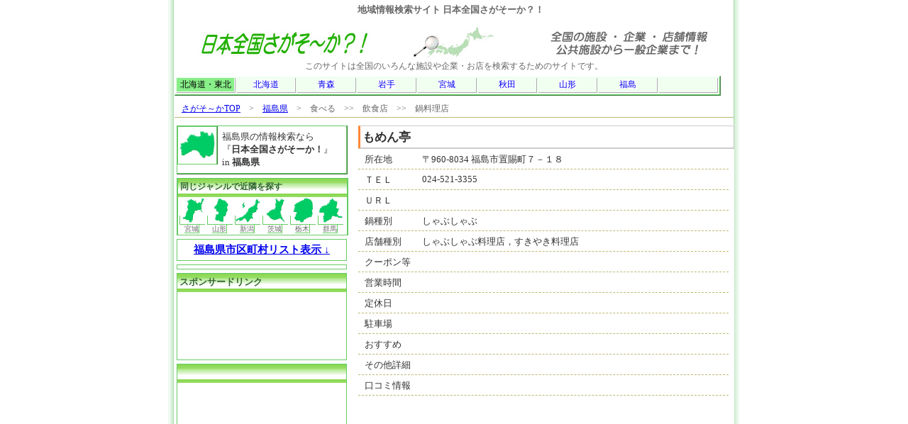

--- FILE ---
content_type: text/html
request_url: http://sagasoka.jp/07/0301030245213355.html
body_size: 19896
content:
<!DOCTYPE HTML PUBLIC "-//W3C//DTD HTML 4.01 Transitional//EN">
<html lang="ja-JP">
<head>
<meta http-equiv="Content-Type" content="text/html; charset=Shift_JIS">
<meta  http-equiv="Content-style-Type" content="text/css">
<meta  http-equiv="Content-Script-Type" content="text/javascript">
<link href="../css/style.css" rel="stylesheet" type="text/css">
<link rel="canonical" href="http://sagasoka.jp/07/0301030245213355.html" />

<title>　もめん亭　：　福島県のしゃぶしゃぶ料理店:すきやき料理店　（日本全国さがそ～か　&gt;　食べる　&gt;&gt;　飲食店　&gt;&gt;　鍋料理店）</title>
<meta name="keywords" content="もめん亭,福島県,しゃぶしゃぶ料理店,すきやき料理店">
<meta name="description" content="福島県のしゃぶしゃぶ料理店:すきやき料理店【 もめん亭 】の紹介ページです。( さがそーか登録ジャンル 　&gt;　食べる　&gt;&gt;　飲食店　&gt;&gt;　鍋料理店)">

<script type="text/javascript" src="../js/picup.js"></script>
<script type="text/javascript" src="http://maps.google.com/maps/api/js?sensor=true"></script>

    <script type="text/javascript"  charset="utf-8">   
    var map = null;
    var geocoder = null;
    var marker = null;

        google.maps.event.addDomListener(window, 'load', function()   
        {   
            var lat = 33.591471;   
            var lng = 130.402349;   

            var mapOptions = {   
                zoom: 14,   
                center: new google.maps.LatLng(lat, lng),   
                mapTypeId: google.maps.MapTypeId.ROADMAP,   
                scaleControl: true  
            };
//         var mapObj = new google.maps.Map(document.getElementById('map1'), mapOptions);
  
  
            var request = {   
                address: "福島県福島市置賜町７－１８"  
            };
  
  
            var geocoder = new google.maps.Geocoder();   
            geocoder.geocode(request, function(results, status)   
            {   

                if (status == google.maps.GeocoderStatus.OK) {


            var mapOptions = {   
                zoom: 14,   
                center: results[0].geometry.location,   
                mapTypeId: google.maps.MapTypeId.ROADMAP,   
                scaleControl: true  
            };

            var map = new google.maps.Map(document.getElementById('map'), mapOptions);

            var marker = new google.maps.Marker({
                                     //マーカーを表示する地図名

                position: results[0].geometry.location,
                title: request.address,
                map: map

	        });


                }
            });
        });   
    </script>

</head>
<body>
<div id="sitebody"><!-- SITEBODY -->

<div class="head">
<strong>地域情報検索サイト 日本全国さがそーか？！</strong>
</div><div id="headmenu">
<img src="../cut/t_sample.jpg" alt="地域情報検索サイト 日本全国さがそーか？！">
このサイトは全国のいろんな施設や企業・お店を検索するためのサイトです。

<table class="jpmap2">
  <tr>
   <td style="background-color : #88EE88;" class="jmaphead">北海道・東北</td>
   <td><a href="../01/" class="jmapcont">北海道</a></td>
   <td><a href="../02/" class="jmapcont">青森</a></td>
   <td><a href="../03/" class="jmapcont">岩手</a></td>
   <td><a href="../04/" class="jmapcont">宮城</a></td>
   <td><a href="../05/" class="jmapcont">秋田</a></td>
   <td><a href="../06/" class="jmapcont">山形</a></td>
   <td><a href="../07/" class="jmapcont">福島</a></td>
   <td></td>
  </tr>
</table>

<div class="menuback">
<a href="../">さがそ～かTOP</a>　&gt;　<a href="../07/">福島県</a>　&gt;　食べる　&gt;&gt;　飲食店　&gt;&gt;　鍋料理店</div>

</div>

<div id="contentsbody"><!-- MIDDLEAREA-->

<div id="content"><!-- CONTENTSBODY -->



<div class="dline dname">もめん亭</div>
<div class="dline"><div class="dtitle">所在地</div><div class="dcom">〒960-8034 福島市置賜町７－１８ </div></div>
<div class="dline"><div class="dtitle">ＴＥＬ</div><div class="dcom">024-521-3355</div></div>
<div class="dline"><div class="dtitle">ＵＲＬ</div><div class="dcom"><a href="" target="_blank" rel="nofollow"></a></div></div>
<div class="dline"><div class="dtitle">鍋種別</div><div class="dcom">しゃぶしゃぶ</div></div>
<div class="dline"><div class="dtitle">店舗種別</div><div class="dcom">しゃぶしゃぶ料理店，すきやき料理店</div></div>
<div class="dline"><div class="dtitle">クーポン等</div><div class="dcom"> </div></div>
<div class="dline"><div class="dtitle">営業時間</div><div class="dcom"></div></div>
<div class="dline"><div class="dtitle">定休日</div><div class="dcom"></div></div>
<div class="dline"><div class="dtitle">駐車場</div><div class="dcom"></div></div>
<div class="dline"><div class="dtitle">おすすめ</div><div class="dcom"></div></div>
<div class="dline"><div class="dtitle">その他詳細</div><div class="dcom"></div></div>
<div class="dline"><div class="dtitle">口コミ情報</div><div class="dcom"></div></div>
<div class="dline"><div id="map" style=" width:520px; height:250px;"></div></div>

<div class="pcom22">
	<a href="http://www.twitter.com/" target="_blank"><img src="http://twitter-badges.s3.amazonaws.com/t_mini-a.png" alt="  をフォローしましょう" border="0" />  をフォローする</a>
</div>


<div align="center">
<IFRAME frameBorder="0" allowTransparency="true" height="60" width="468" marginHeight="0" scrolling="no" src="http://ad.jp.ap.valuecommerce.com/servlet/htmlbanner?sid=2490497&pid=877445598" MarginWidth="0"><script Language="javascript" Src="http://ad.jp.ap.valuecommerce.com/servlet/jsbanner?sid=2490497&pid=877445598"></script><noscript><a Href="http://ck.jp.ap.valuecommerce.com/servlet/referral?sid=2490497&pid=877445598" target="_blank" ><img Src="http://ad.jp.ap.valuecommerce.com/servlet/gifbanner?sid=2490497&pid=877445598" height="60" width="468" Border="0"></a></noscript></IFRAME>
</div>

<div class="d_list"><div class="d_list02"><a href="j01030103">県リストへ</a></div><div class="d_list02"><a href="">BACK</a></div></div>

<div class="d_list">
  <div class="d_list02">このページデータに対する<br>
   | <a href="../contents/info_tk2.php?tgname=%82%E0%82%DF%82%F1%92%E0&tgurl=/07/0301030245213355.html" rel="nofollow">情報提供</a>
   | <a href="../contents/info_del.php?tgname=%82%E0%82%DF%82%F1%92%E0&tgurl=/07/0301030245213355.html" rel="nofollow">削除依頼</a>
   | <a href="../contents/info_up.php?tgname=%82%E0%82%DF%82%F1%92%E0&tgurl=/07/0301030245213355.html&gcd=030103" rel="nofollow">更新依頼</a>
   | </div>
  <div class="d_list02"></div>
</div>

<div class="menurinsetsu">

<form action="http://www.google.co.jp/cse" id="cse-search-box" target="_blank">
  <div>
    <input type="hidden" name="cx" value="partner-pub-0162493486344288:gawm65-f3gt" />
    <input type="hidden" name="ie" value="Shift_JIS" />
    <input type="text" name="q" size="60" />
    <input type="submit" name="sa" value="&#x691c;&#x7d22;" />
  </div>
</form>
<script type="text/javascript" src="http://www.google.co.jp/cse/brand?form=cse-search-box&amp;lang=ja"></script> 
<script type="text/javascript"><!--
google_ad_client = "pub-0162493486344288";
/* 468x15, 作成済み 08/05/20 */
google_ad_slot = "1961970811";
google_ad_width = 468;
google_ad_height = 15;
//-->
</script>
<script type="text/javascript"
src="http://pagead2.googlesyndication.com/pagead/show_ads.js">
</script>

</div>

<div class="menurinsetsu">

<script type="text/javascript"><!--
google_ad_client = "pub-0162493486344288";
/* 468x60, 作成済み 08/06/01 */
google_ad_slot = "0510769659";
google_ad_width = 468;
google_ad_height = 60;
//-->
</script>
<script type="text/javascript"
src="http://pagead2.googlesyndication.com/pagead/show_ads.js">
</script>

</div>



</div><!-- CONTENTSBODY END-->

<div id="links"><!-- SIDEBODY -->

<div class="side_head">
<div class="side_image"><img src="../cut/p07_top.gif" width="50" height="50" alt="福島県"></div>
<div class="side_pname">福島県の情報検索なら<br>『<strong>日本全国さがそーか！</strong>』<br> in <strong>福島県</strong></div>
</div>




<div class="side_head2">
<div class="navi_t">同じジャンルで近隣を探す</div>

<div class="side_pref"><a href="../04/j01030103"><img src="../cut/p04_top.gif" width="35" height="35" alt="宮城県" border="0">宮城</a></div>
<div class="side_pref"><a href="../06/j01030103"><img src="../cut/p06_top.gif" width="35" height="35" alt="山形県" border="0">山形</a></div>
<div class="side_pref"><a href="../15/j01030103"><img src="../cut/p15_top.gif" width="35" height="35" alt="新潟県" border="0">新潟</a></div>
<div class="side_pref"><a href="../08/j01030103"><img src="../cut/p08_top.gif" width="35" height="35" alt="茨城県" border="0">茨城</a></div>
<div class="side_pref"><a href="../09/j01030103"><img src="../cut/p09_top.gif" width="35" height="35" alt="栃木県" border="0">栃木</a></div>
<div class="side_pref"><a href="../10/j01030103"><img src="../cut/p10_top.gif" width="35" height="35" alt="群馬県" border="0">群馬</a></div>
</div>
<div class="smenu">
  <div class="area_topi" onclick="jp.rinco.display('clistdisp');"><a href="#" onClick="hoge();return false;">福島県市区町村リスト表示 ↓</a></div>
  <div id="clistdisp"  style="visibility:hidden ;display : none;">

<div class="area_topi">福島県の市区町村一覧から検索</div>
<div class="area_list">
  <div class="area_list_02">
    <div class="area_50">あ行</div>
    <div class="area_list_03"><a  title="会津若松市" href="./jlist.php?J01=030103&D01=&SCD=C&CCD=a07202">会津若松市</a></div>
    <div class="area_list_03"><a  title="安達郡大玉村" href="./jlist.php?J01=030103&D01=&SCD=C&CCD=a07322">安達郡大玉村</a></div>
    <div class="area_list_03"><a  title="石川郡浅川町" href="./jlist.php?J01=030103&D01=&SCD=C&CCD=a07504">石川郡浅川町</a></div>
    <div class="area_list_03"><a  title="石川郡石川町" href="./jlist.php?J01=030103&D01=&SCD=C&CCD=a07501">石川郡石川町</a></div>
    <div class="area_list_03"><a  title="石川郡玉川村" href="./jlist.php?J01=030103&D01=&SCD=C&CCD=a07502">石川郡玉川村</a></div>
    <div class="area_list_03"><a  title="石川郡平田村" href="./jlist.php?J01=030103&D01=&SCD=C&CCD=a07503">石川郡平田村</a></div>
    <div class="area_list_03"><a  title="石川郡古殿町" href="./jlist.php?J01=030103&D01=&SCD=C&CCD=a07505">石川郡古殿町</a></div>
    <div class="area_list_03"><a  title="いわき市" href="./jlist.php?J01=030103&D01=&SCD=C&CCD=a07204">いわき市</a></div>
    <div class="area_list_03"><a  title="岩瀬郡鏡石町" href="./jlist.php?J01=030103&D01=&SCD=C&CCD=a07342">岩瀬郡鏡石町</a></div>
    <div class="area_list_03"><a  title="岩瀬郡天栄村" href="./jlist.php?J01=030103&D01=&SCD=C&CCD=a07344">岩瀬郡天栄村</a></div>
    <div class="area_list_03"><a  title="大沼郡会津美里町" href="./jlist.php?J01=030103&D01=&SCD=C&CCD=a07447">大沼郡会津美里町</a></div>
    <div class="area_list_03"><a  title="大沼郡金山町" href="./jlist.php?J01=030103&D01=&SCD=C&CCD=a07445">大沼郡金山町</a></div>
    <div class="area_list_03"><a  title="大沼郡昭和村" href="./jlist.php?J01=030103&D01=&SCD=C&CCD=a07446">大沼郡昭和村</a></div>
    <div class="area_list_03"><a  title="大沼郡三島町" href="./jlist.php?J01=030103&D01=&SCD=C&CCD=a07444">大沼郡三島町</a></div>
  </div>
  <div class="area_list_02">
    <div class="area_50">か行</div>
    <div class="area_list_03"><a  title="河沼郡会津坂下町" href="./jlist.php?J01=030103&D01=&SCD=C&CCD=a07421">河沼郡会津坂下町</a></div>
    <div class="area_list_03"><a  title="河沼郡柳津町" href="./jlist.php?J01=030103&D01=&SCD=C&CCD=a07423">河沼郡柳津町</a></div>
    <div class="area_list_03"><a  title="河沼郡湯川村" href="./jlist.php?J01=030103&D01=&SCD=C&CCD=a07422">河沼郡湯川村</a></div>
    <div class="area_list_03"><a  title="喜多方市" href="./jlist.php?J01=030103&D01=&SCD=C&CCD=a07208">喜多方市</a></div>
    <div class="area_list_03"><a  title="郡山市" href="./jlist.php?J01=030103&D01=&SCD=C&CCD=a07203">郡山市</a></div>
  </div>
  <div class="area_list_02">
    <div class="area_50">さ行</div>
    <div class="area_list_03"><a  title="白河市" href="./jlist.php?J01=030103&D01=&SCD=C&CCD=a07205">白河市</a></div>
    <div class="area_list_03"><a  title="須賀川市" href="./jlist.php?J01=030103&D01=&SCD=C&CCD=a07207">須賀川市</a></div>
    <div class="area_list_03"><a  title="相馬郡飯舘村" href="./jlist.php?J01=030103&D01=&SCD=C&CCD=a07564">相馬郡飯舘村</a></div>
    <div class="area_list_03"><a  title="相馬郡新地町" href="./jlist.php?J01=030103&D01=&SCD=C&CCD=a07561">相馬郡新地町</a></div>
    <div class="area_list_03"><a  title="相馬市" href="./jlist.php?J01=030103&D01=&SCD=C&CCD=a07209">相馬市</a></div>
  </div>
  <div class="area_list_02">
    <div class="area_50">た行</div>
    <div class="area_list_03"><a  title="田村郡小野町" href="./jlist.php?J01=030103&D01=&SCD=C&CCD=a07522">田村郡小野町</a></div>
    <div class="area_list_03"><a  title="田村郡三春町" href="./jlist.php?J01=030103&D01=&SCD=C&CCD=a07521">田村郡三春町</a></div>
    <div class="area_list_03"><a  title="田村市" href="./jlist.php?J01=030103&D01=&SCD=C&CCD=a07211">田村市</a></div>
    <div class="area_list_03"><a  title="伊達郡川俣町" href="./jlist.php?J01=030103&D01=&SCD=C&CCD=a07308">伊達郡川俣町</a></div>
    <div class="area_list_03"><a  title="伊達郡国見町" href="./jlist.php?J01=030103&D01=&SCD=C&CCD=a07303">伊達郡国見町</a></div>
    <div class="area_list_03"><a  title="伊達郡桑折町" href="./jlist.php?J01=030103&D01=&SCD=C&CCD=a07301">伊達郡桑折町</a></div>
    <div class="area_list_03"><a  title="伊達市" href="./jlist.php?J01=030103&D01=&SCD=C&CCD=a07213">伊達市</a></div>
  </div>
  <div class="area_list_02">
    <div class="area_50">な行</div>
    <div class="area_list_03"><a  title="西白河郡泉崎村" href="./jlist.php?J01=030103&D01=&SCD=C&CCD=a07464">西白河郡泉崎村</a></div>
    <div class="area_list_03"><a  title="西白河郡中島村" href="./jlist.php?J01=030103&D01=&SCD=C&CCD=a07465">西白河郡中島村</a></div>
    <div class="area_list_03"><a  title="西白河郡西郷村" href="./jlist.php?J01=030103&D01=&SCD=C&CCD=a07461">西白河郡西郷村</a></div>
    <div class="area_list_03"><a  title="西白河郡矢吹町" href="./jlist.php?J01=030103&D01=&SCD=C&CCD=a07466">西白河郡矢吹町</a></div>
    <div class="area_list_03"><a  title="二本松市" href="./jlist.php?J01=030103&D01=&SCD=C&CCD=a07210">二本松市</a></div>
  </div>
  <div class="area_list_02">
    <div class="area_50">は行</div>
    <div class="area_list_03"><a  title="東白川郡鮫川村" href="./jlist.php?J01=030103&D01=&SCD=C&CCD=a07484">東白川郡鮫川村</a></div>
    <div class="area_list_03"><a  title="東白川郡棚倉町" href="./jlist.php?J01=030103&D01=&SCD=C&CCD=a07481">東白川郡棚倉町</a></div>
    <div class="area_list_03"><a  title="東白川郡塙町" href="./jlist.php?J01=030103&D01=&SCD=C&CCD=a07483">東白川郡塙町</a></div>
    <div class="area_list_03"><a  title="東白川郡矢祭町" href="./jlist.php?J01=030103&D01=&SCD=C&CCD=a07482">東白川郡矢祭町</a></div>
    <div class="area_list_03"><a  title="福島市" href="./jlist.php?J01=030103&D01=&SCD=C&CCD=a07201">福島市</a></div>
    <div class="area_list_03"><a  title="双葉郡大熊町" href="./jlist.php?J01=030103&D01=&SCD=C&CCD=a07545">双葉郡大熊町</a></div>
    <div class="area_list_03"><a  title="双葉郡葛尾村" href="./jlist.php?J01=030103&D01=&SCD=C&CCD=a07548">双葉郡葛尾村</a></div>
    <div class="area_list_03"><a  title="双葉郡川内村" href="./jlist.php?J01=030103&D01=&SCD=C&CCD=a07544">双葉郡川内村</a></div>
    <div class="area_list_03"><a  title="双葉郡富岡町" href="./jlist.php?J01=030103&D01=&SCD=C&CCD=a07543">双葉郡富岡町</a></div>
    <div class="area_list_03"><a  title="双葉郡浪江町" href="./jlist.php?J01=030103&D01=&SCD=C&CCD=a07547">双葉郡浪江町</a></div>
    <div class="area_list_03"><a  title="双葉郡楢葉町" href="./jlist.php?J01=030103&D01=&SCD=C&CCD=a07542">双葉郡楢葉町</a></div>
    <div class="area_list_03"><a  title="双葉郡広野町" href="./jlist.php?J01=030103&D01=&SCD=C&CCD=a07541">双葉郡広野町</a></div>
    <div class="area_list_03"><a  title="双葉郡双葉町" href="./jlist.php?J01=030103&D01=&SCD=C&CCD=a07546">双葉郡双葉町</a></div>
  </div>
  <div class="area_list_02">
    <div class="area_50">ま行</div>
    <div class="area_list_03"><a  title="南会津郡下郷町" href="./jlist.php?J01=030103&D01=&SCD=C&CCD=a07362">南会津郡下郷町</a></div>
    <div class="area_list_03"><a  title="南会津郡只見町" href="./jlist.php?J01=030103&D01=&SCD=C&CCD=a07367">南会津郡只見町</a></div>
    <div class="area_list_03"><a  title="南会津郡檜枝岐村" href="./jlist.php?J01=030103&D01=&SCD=C&CCD=a07364">南会津郡檜枝岐村</a></div>
    <div class="area_list_03"><a  title="南会津郡南会津町" href="./jlist.php?J01=030103&D01=&SCD=C&CCD=a07368">南会津郡南会津町</a></div>
    <div class="area_list_03"><a  title="南相馬市" href="./jlist.php?J01=030103&D01=&SCD=C&CCD=a07212">南相馬市</a></div>
    <div class="area_list_03"><a  title="本宮市" href="./jlist.php?J01=030103&D01=&SCD=C&CCD=a07214">本宮市</a></div>
  </div>
  <div class="area_list_02">
    <div class="area_50">や行</div>
    <div class="area_list_03"><a  title="耶麻郡猪苗代町" href="./jlist.php?J01=030103&D01=&SCD=C&CCD=a07408">耶麻郡猪苗代町</a></div>
    <div class="area_list_03"><a  title="耶麻郡北塩原村" href="./jlist.php?J01=030103&D01=&SCD=C&CCD=a07402">耶麻郡北塩原村</a></div>
    <div class="area_list_03"><a  title="耶麻郡西会津町" href="./jlist.php?J01=030103&D01=&SCD=C&CCD=a07405">耶麻郡西会津町</a></div>
    <div class="area_list_03"><a  title="耶麻郡磐梯町" href="./jlist.php?J01=030103&D01=&SCD=C&CCD=a07407">耶麻郡磐梯町</a></div>
  </div>
</div>
  </div>



</div>

<div class="smenu">
</div>


<div class="smenu">
<div class="navi_t">スポンサードリンク</div>

<script type="text/javascript"><!--
google_ad_client = "ca-pub-0162493486344288";
/* sagasoka_LU_200090 */
google_ad_slot = "4923348112";
google_ad_width = 200;
google_ad_height = 90;
//-->
</script>
<script type="text/javascript"
src="http://pagead2.googlesyndication.com/pagead/show_ads.js">
</script>
</div>

<div class="smenu">
<div class="navi_t"></div>
<script type="text/javascript"><!--
google_ad_client = "pub-0162493486344288";
/* 200x200, 作成済み 08/05/20 */
google_ad_slot = "5207299736";
google_ad_width = 200;
google_ad_height = 200;
//-->
</script>
<script type="text/javascript"
src="http://pagead2.googlesyndication.com/pagead/show_ads.js">
</script></div>



</div><!-- SIDEBODY END -->

</div><!-- MIDDLEAREA END-->



<p><img src="../cut/spacer.gif" width="788" height="1"></p>
<div id="footer">
<p><a href="../" rel="nofollow">ホーム</a> | <a href="../contents/about.php" rel="nofollow" >サイト概要</a> | <a href="../contents/info_data.php" rel="nofollow">登録・変更依頼</a> | <a href="../contents/info_tk.php" rel="nofollow">情報提供</a> | <a href="../contents/info.php" rel="nofollow">お問い合わせ</a> | <a href="../contents/qa.php" rel="nofollow">よくある質問</a> | <a href="../contents/link.php" rel="nofollow">リンク</a>| <a href="http://asoboka.jp" rel="nofollow">あそぼーか</a>| <a href="http://manaboka.jp" rel="nofollow">まなぼーか</a>| <a href="http://hatarakoka.jp" >はたらこか</a></p>
<p>Copyright &copy; 2008 <a href="../">地域情報検索サイト　日本全国さがそーか</a> All Rights Reserved.</p>
</div>
<script type="text/javascript">
var gaJsHost = (("https:" == document.location.protocol) ? "https://ssl." : "http://www.");
document.write(unescape("%3Cscript src='" + gaJsHost + "google-analytics.com/ga.js' type='text/javascript'%3E%3C/script%3E"));
</script>
<script type="text/javascript">
var pageTracker = _gat._getTracker("UA-4631687-1");
pageTracker._initData();
pageTracker._trackPageview();
</script>

</div><!-- SITEBODY END -->
</body>




--- FILE ---
content_type: text/html; charset=UTF-8
request_url: http://ad.jp.ap.valuecommerce.com/servlet/htmlbanner?sid=2490497&pid=877445598
body_size: 298
content:
<HTML><A TARGET='_top' HREF='//ck.jp.ap.valuecommerce.com/servlet/referral?va=2691186&sid=2490497&pid=877445598&vcid=A5gyIXuncY1IW0OdCufhVEPe_qgI_Mm1dpJXBqlroQ9DWpgd2m_Wj6JohD2c9suB&vcpub=0.280970' rel="nofollow"><IMG BORDER=0 SRC='//i.imgvc.com/vc/images/00/29/10/72.jpeg'></A></HTML>

--- FILE ---
content_type: text/html; charset=utf-8
request_url: https://www.google.com/recaptcha/api2/aframe
body_size: 120
content:
<!DOCTYPE HTML><html><head><meta http-equiv="content-type" content="text/html; charset=UTF-8"></head><body><script nonce="A7WBSj-BPO7-nGGBrk73GA">/** Anti-fraud and anti-abuse applications only. See google.com/recaptcha */ try{var clients={'sodar':'https://pagead2.googlesyndication.com/pagead/sodar?'};window.addEventListener("message",function(a){try{if(a.source===window.parent){var b=JSON.parse(a.data);var c=clients[b['id']];if(c){var d=document.createElement('img');d.src=c+b['params']+'&rc='+(localStorage.getItem("rc::a")?sessionStorage.getItem("rc::b"):"");window.document.body.appendChild(d);sessionStorage.setItem("rc::e",parseInt(sessionStorage.getItem("rc::e")||0)+1);localStorage.setItem("rc::h",'1768861429956');}}}catch(b){}});window.parent.postMessage("_grecaptcha_ready", "*");}catch(b){}</script></body></html>